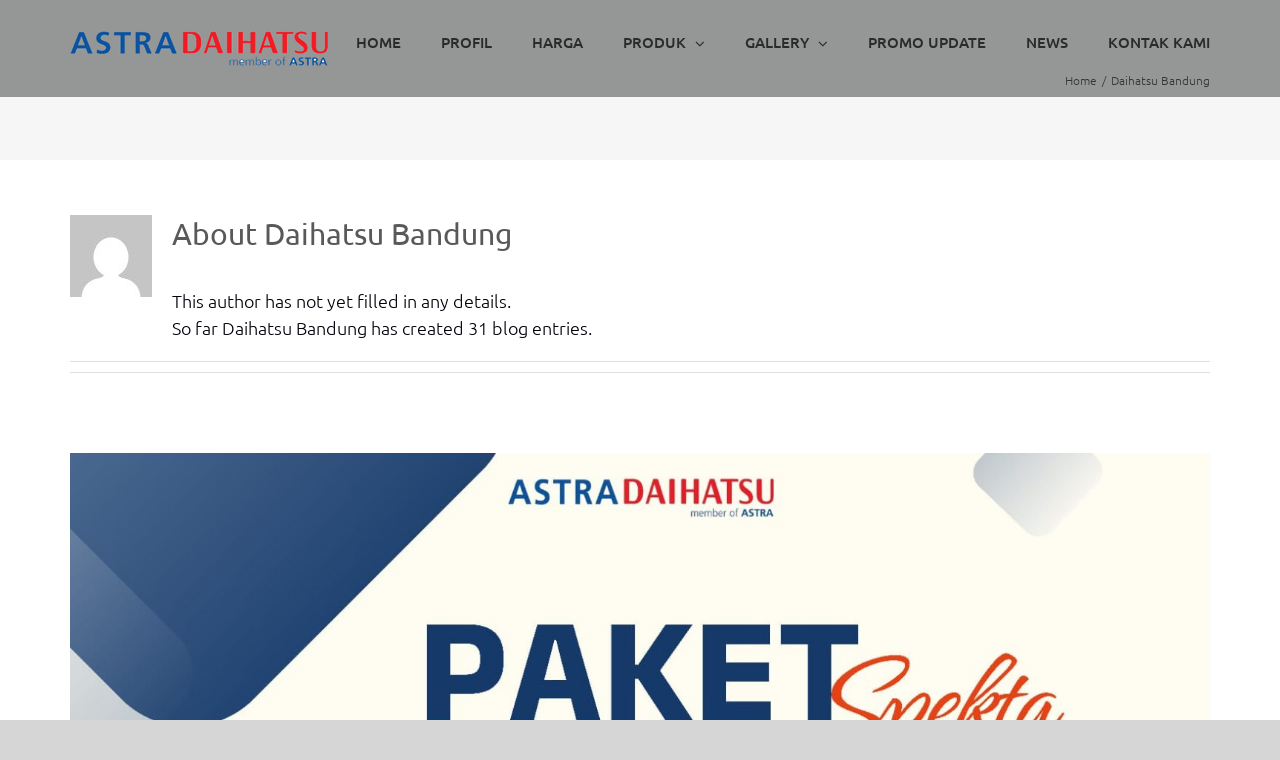

--- FILE ---
content_type: text/html; charset=UTF-8
request_url: https://daihatsubandung.co.id/author/daihatsubandung/
body_size: 11315
content:
<!DOCTYPE html>
<html class="avada-html-layout-wide avada-html-header-position-top avada-html-is-archive avada-header-color-not-opaque" lang="en-US" prefix="og: http://ogp.me/ns# fb: http://ogp.me/ns/fb#">
<head><script data-no-optimize="1">var litespeed_docref=sessionStorage.getItem("litespeed_docref");litespeed_docref&&(Object.defineProperty(document,"referrer",{get:function(){return litespeed_docref}}),sessionStorage.removeItem("litespeed_docref"));</script>
	<meta http-equiv="X-UA-Compatible" content="IE=edge" />
	<meta http-equiv="Content-Type" content="text/html; charset=utf-8"/>
	<meta name="viewport" content="width=device-width, initial-scale=1" />
	<title>Daihatsu Bandung, Author at Daihatsu Bandung</title>
<meta name='robots' content='max-image-preview:large' />
	<style>img:is([sizes="auto" i], [sizes^="auto," i]) { contain-intrinsic-size: 3000px 1500px }</style>
	
<!-- This site is optimized with the Yoast SEO Premium plugin v13.2 - https://yoast.com/wordpress/plugins/seo/ -->
<meta name="robots" content="max-snippet:-1, max-image-preview:large, max-video-preview:-1"/>
<link rel="canonical" href="https://daihatsubandung.co.id/author/daihatsubandung/" />
<link rel="next" href="https://daihatsubandung.co.id/author/daihatsubandung/page/2/" />
<meta property="og:locale" content="en_US" />
<meta property="og:type" content="object" />
<meta property="og:title" content="Daihatsu Bandung, Author at Daihatsu Bandung" />
<meta property="og:url" content="https://daihatsubandung.co.id/author/daihatsubandung/" />
<meta property="og:site_name" content="Daihatsu Bandung" />
<meta name="twitter:card" content="summary" />
<meta name="twitter:title" content="Daihatsu Bandung, Author at Daihatsu Bandung" />
<script type='application/ld+json' class='yoast-schema-graph yoast-schema-graph--main'>{"@context":"https://schema.org","@graph":[{"@type":"WebSite","@id":"https://daihatsubandung.co.id/#website","url":"https://daihatsubandung.co.id/","name":"Daihatsu Bandung","inLanguage":"en-US","description":"Gebyar Promo Awal Tahun","potentialAction":{"@type":"SearchAction","target":"https://daihatsubandung.co.id/?s={search_term_string}","query-input":"required name=search_term_string"}},{"@type":"ProfilePage","@id":"https://daihatsubandung.co.id/author/daihatsubandung/#webpage","url":"https://daihatsubandung.co.id/author/daihatsubandung/","name":"Daihatsu Bandung, Author at Daihatsu Bandung","isPartOf":{"@id":"https://daihatsubandung.co.id/#website"},"inLanguage":"en-US"},{"@type":["Person"],"@id":"https://daihatsubandung.co.id/#/schema/person/9dfb3796a897621c6a0d21cba7976c7f","name":"Daihatsu Bandung","image":{"@type":"ImageObject","@id":"https://daihatsubandung.co.id/#authorlogo","inLanguage":"en-US","url":"https://secure.gravatar.com/avatar/dba944b0ca201f8f77f873fdf35a7a42801924e9555b62fb70b9feac24e97a2b?s=96&d=mm&r=g","caption":"Daihatsu Bandung"},"sameAs":[],"mainEntityOfPage":{"@id":"https://daihatsubandung.co.id/author/daihatsubandung/#webpage"}}]}</script>
<!-- / Yoast SEO Premium plugin. -->

<link rel="alternate" type="application/rss+xml" title="Daihatsu Bandung &raquo; Feed" href="https://daihatsubandung.co.id/feed/" />
<link rel="alternate" type="application/rss+xml" title="Daihatsu Bandung &raquo; Comments Feed" href="https://daihatsubandung.co.id/comments/feed/" />
					<link rel="shortcut icon" href="https://daihatsubandung.co.id/wp-content/uploads/2020/02/daihatsu-logo-wallpaper.jpg" type="image/x-icon" />
		
		
		
				<link rel="alternate" type="application/rss+xml" title="Daihatsu Bandung &raquo; Posts by Daihatsu Bandung Feed" href="https://daihatsubandung.co.id/author/daihatsubandung/feed/" />
<script type="text/javascript">
/* <![CDATA[ */
window._wpemojiSettings = {"baseUrl":"https:\/\/s.w.org\/images\/core\/emoji\/16.0.1\/72x72\/","ext":".png","svgUrl":"https:\/\/s.w.org\/images\/core\/emoji\/16.0.1\/svg\/","svgExt":".svg","source":{"concatemoji":"https:\/\/daihatsubandung.co.id\/wp-includes\/js\/wp-emoji-release.min.js?ver=6.8.3"}};
/*! This file is auto-generated */
!function(s,n){var o,i,e;function c(e){try{var t={supportTests:e,timestamp:(new Date).valueOf()};sessionStorage.setItem(o,JSON.stringify(t))}catch(e){}}function p(e,t,n){e.clearRect(0,0,e.canvas.width,e.canvas.height),e.fillText(t,0,0);var t=new Uint32Array(e.getImageData(0,0,e.canvas.width,e.canvas.height).data),a=(e.clearRect(0,0,e.canvas.width,e.canvas.height),e.fillText(n,0,0),new Uint32Array(e.getImageData(0,0,e.canvas.width,e.canvas.height).data));return t.every(function(e,t){return e===a[t]})}function u(e,t){e.clearRect(0,0,e.canvas.width,e.canvas.height),e.fillText(t,0,0);for(var n=e.getImageData(16,16,1,1),a=0;a<n.data.length;a++)if(0!==n.data[a])return!1;return!0}function f(e,t,n,a){switch(t){case"flag":return n(e,"\ud83c\udff3\ufe0f\u200d\u26a7\ufe0f","\ud83c\udff3\ufe0f\u200b\u26a7\ufe0f")?!1:!n(e,"\ud83c\udde8\ud83c\uddf6","\ud83c\udde8\u200b\ud83c\uddf6")&&!n(e,"\ud83c\udff4\udb40\udc67\udb40\udc62\udb40\udc65\udb40\udc6e\udb40\udc67\udb40\udc7f","\ud83c\udff4\u200b\udb40\udc67\u200b\udb40\udc62\u200b\udb40\udc65\u200b\udb40\udc6e\u200b\udb40\udc67\u200b\udb40\udc7f");case"emoji":return!a(e,"\ud83e\udedf")}return!1}function g(e,t,n,a){var r="undefined"!=typeof WorkerGlobalScope&&self instanceof WorkerGlobalScope?new OffscreenCanvas(300,150):s.createElement("canvas"),o=r.getContext("2d",{willReadFrequently:!0}),i=(o.textBaseline="top",o.font="600 32px Arial",{});return e.forEach(function(e){i[e]=t(o,e,n,a)}),i}function t(e){var t=s.createElement("script");t.src=e,t.defer=!0,s.head.appendChild(t)}"undefined"!=typeof Promise&&(o="wpEmojiSettingsSupports",i=["flag","emoji"],n.supports={everything:!0,everythingExceptFlag:!0},e=new Promise(function(e){s.addEventListener("DOMContentLoaded",e,{once:!0})}),new Promise(function(t){var n=function(){try{var e=JSON.parse(sessionStorage.getItem(o));if("object"==typeof e&&"number"==typeof e.timestamp&&(new Date).valueOf()<e.timestamp+604800&&"object"==typeof e.supportTests)return e.supportTests}catch(e){}return null}();if(!n){if("undefined"!=typeof Worker&&"undefined"!=typeof OffscreenCanvas&&"undefined"!=typeof URL&&URL.createObjectURL&&"undefined"!=typeof Blob)try{var e="postMessage("+g.toString()+"("+[JSON.stringify(i),f.toString(),p.toString(),u.toString()].join(",")+"));",a=new Blob([e],{type:"text/javascript"}),r=new Worker(URL.createObjectURL(a),{name:"wpTestEmojiSupports"});return void(r.onmessage=function(e){c(n=e.data),r.terminate(),t(n)})}catch(e){}c(n=g(i,f,p,u))}t(n)}).then(function(e){for(var t in e)n.supports[t]=e[t],n.supports.everything=n.supports.everything&&n.supports[t],"flag"!==t&&(n.supports.everythingExceptFlag=n.supports.everythingExceptFlag&&n.supports[t]);n.supports.everythingExceptFlag=n.supports.everythingExceptFlag&&!n.supports.flag,n.DOMReady=!1,n.readyCallback=function(){n.DOMReady=!0}}).then(function(){return e}).then(function(){var e;n.supports.everything||(n.readyCallback(),(e=n.source||{}).concatemoji?t(e.concatemoji):e.wpemoji&&e.twemoji&&(t(e.twemoji),t(e.wpemoji)))}))}((window,document),window._wpemojiSettings);
/* ]]> */
</script>

<style id='wp-emoji-styles-inline-css' type='text/css'>

	img.wp-smiley, img.emoji {
		display: inline !important;
		border: none !important;
		box-shadow: none !important;
		height: 1em !important;
		width: 1em !important;
		margin: 0 0.07em !important;
		vertical-align: -0.1em !important;
		background: none !important;
		padding: 0 !important;
	}
</style>
<link rel='stylesheet' id='fusion-dynamic-css-css' href='https://daihatsubandung.co.id/wp-content/uploads/fusion-styles/c1f9e838a211b9cb6d807e8fe8eae2c1.min.css?ver=3.11.3' type='text/css' media='all' />
<script type="text/javascript" src="https://daihatsubandung.co.id/wp-includes/js/jquery/jquery.min.js?ver=3.7.1" id="jquery-core-js"></script>
<script type="text/javascript" src="https://daihatsubandung.co.id/wp-includes/js/jquery/jquery-migrate.min.js?ver=3.4.1" id="jquery-migrate-js"></script>
<link rel="https://api.w.org/" href="https://daihatsubandung.co.id/wp-json/" /><link rel="alternate" title="JSON" type="application/json" href="https://daihatsubandung.co.id/wp-json/wp/v2/users/5" /><link rel="EditURI" type="application/rsd+xml" title="RSD" href="https://daihatsubandung.co.id/xmlrpc.php?rsd" />
<meta name="generator" content="WordPress 6.8.3" />
<!-- Global site tag (gtag.js) - Google Ads: 760694924 -->
<script async src="https://www.googletagmanager.com/gtag/js?id=AW-760694924"></script>
<script>
  window.dataLayer = window.dataLayer || [];
  function gtag(){dataLayer.push(arguments);}
  gtag('js', new Date());

  gtag('config', 'AW-760694924');
</script>


<!-- Event snippet for Lead Button : WA & Call conversion page
In your html page, add the snippet and call gtag_report_conversion when someone clicks on the chosen link or button. -->
<script>
function gtag_report_conversion(url) {
  var callback = function () {
    if (typeof(url) != 'undefined') {
      window.location = url;
    }
  };
  gtag('event', 'conversion', {
      'send_to': 'AW-760694924/twBjCMfVvMQCEIyR3eoC',
      'event_callback': callback
  });
  return false;
}
</script>
<!-- Google Tag Manager -->
<script>(function(w,d,s,l,i){w[l]=w[l]||[];w[l].push({'gtm.start':
new Date().getTime(),event:'gtm.js'});var f=d.getElementsByTagName(s)[0],
j=d.createElement(s),dl=l!='dataLayer'?'&l='+l:'';j.async=true;j.src=
'https://www.googletagmanager.com/gtm.js?id='+i+dl;f.parentNode.insertBefore(j,f);
})(window,document,'script','dataLayer','GTM-MKZJFKB');</script>
<!-- End Google Tag Manager --><style type="text/css" id="css-fb-visibility">@media screen and (max-width: 640px){.fusion-no-small-visibility{display:none !important;}body:not(.fusion-builder-ui-wireframe) .sm-text-align-center{text-align:center !important;}body:not(.fusion-builder-ui-wireframe) .sm-text-align-left{text-align:left !important;}body:not(.fusion-builder-ui-wireframe) .sm-text-align-right{text-align:right !important;}body:not(.fusion-builder-ui-wireframe) .sm-flex-align-center{justify-content:center !important;}body:not(.fusion-builder-ui-wireframe) .sm-flex-align-flex-start{justify-content:flex-start !important;}body:not(.fusion-builder-ui-wireframe) .sm-flex-align-flex-end{justify-content:flex-end !important;}body:not(.fusion-builder-ui-wireframe) .sm-mx-auto{margin-left:auto !important;margin-right:auto !important;}body:not(.fusion-builder-ui-wireframe) .sm-ml-auto{margin-left:auto !important;}body:not(.fusion-builder-ui-wireframe) .sm-mr-auto{margin-right:auto !important;}body:not(.fusion-builder-ui-wireframe) .fusion-absolute-position-small{position:absolute;top:auto;width:100%;}}@media screen and (min-width: 641px) and (max-width: 1024px){.fusion-no-medium-visibility{display:none !important;}body:not(.fusion-builder-ui-wireframe) .md-text-align-center{text-align:center !important;}body:not(.fusion-builder-ui-wireframe) .md-text-align-left{text-align:left !important;}body:not(.fusion-builder-ui-wireframe) .md-text-align-right{text-align:right !important;}body:not(.fusion-builder-ui-wireframe) .md-flex-align-center{justify-content:center !important;}body:not(.fusion-builder-ui-wireframe) .md-flex-align-flex-start{justify-content:flex-start !important;}body:not(.fusion-builder-ui-wireframe) .md-flex-align-flex-end{justify-content:flex-end !important;}body:not(.fusion-builder-ui-wireframe) .md-mx-auto{margin-left:auto !important;margin-right:auto !important;}body:not(.fusion-builder-ui-wireframe) .md-ml-auto{margin-left:auto !important;}body:not(.fusion-builder-ui-wireframe) .md-mr-auto{margin-right:auto !important;}body:not(.fusion-builder-ui-wireframe) .fusion-absolute-position-medium{position:absolute;top:auto;width:100%;}}@media screen and (min-width: 1025px){.fusion-no-large-visibility{display:none !important;}body:not(.fusion-builder-ui-wireframe) .lg-text-align-center{text-align:center !important;}body:not(.fusion-builder-ui-wireframe) .lg-text-align-left{text-align:left !important;}body:not(.fusion-builder-ui-wireframe) .lg-text-align-right{text-align:right !important;}body:not(.fusion-builder-ui-wireframe) .lg-flex-align-center{justify-content:center !important;}body:not(.fusion-builder-ui-wireframe) .lg-flex-align-flex-start{justify-content:flex-start !important;}body:not(.fusion-builder-ui-wireframe) .lg-flex-align-flex-end{justify-content:flex-end !important;}body:not(.fusion-builder-ui-wireframe) .lg-mx-auto{margin-left:auto !important;margin-right:auto !important;}body:not(.fusion-builder-ui-wireframe) .lg-ml-auto{margin-left:auto !important;}body:not(.fusion-builder-ui-wireframe) .lg-mr-auto{margin-right:auto !important;}body:not(.fusion-builder-ui-wireframe) .fusion-absolute-position-large{position:absolute;top:auto;width:100%;}}</style><link rel="icon" href="https://daihatsubandung.co.id/wp-content/uploads/2020/02/cropped-daihatsu-logo-wallpaper-1-32x32.jpg" sizes="32x32" />
<link rel="icon" href="https://daihatsubandung.co.id/wp-content/uploads/2020/02/cropped-daihatsu-logo-wallpaper-1-192x192.jpg" sizes="192x192" />
<link rel="apple-touch-icon" href="https://daihatsubandung.co.id/wp-content/uploads/2020/02/cropped-daihatsu-logo-wallpaper-1-180x180.jpg" />
<meta name="msapplication-TileImage" content="https://daihatsubandung.co.id/wp-content/uploads/2020/02/cropped-daihatsu-logo-wallpaper-1-270x270.jpg" />
		<script type="text/javascript">
			var doc = document.documentElement;
			doc.setAttribute( 'data-useragent', navigator.userAgent );
		</script>
		
	<meta name="format-detection" content="telephone=no"></head>

<body data-rsssl=1 class="archive author author-daihatsubandung author-5 wp-custom-logo wp-theme-Avada fusion-image-hovers fusion-pagination-sizing fusion-button_type-flat fusion-button_span-no fusion-button_gradient-linear avada-image-rollover-circle-yes avada-image-rollover-no fusion-body ltr fusion-sticky-header no-tablet-sticky-header no-mobile-sticky-header no-mobile-slidingbar no-desktop-totop no-mobile-totop avada-has-rev-slider-styles fusion-disable-outline fusion-sub-menu-fade mobile-logo-pos-left layout-wide-mode avada-has-boxed-modal-shadow-medium layout-scroll-offset-full avada-has-zero-margin-offset-top fusion-top-header menu-text-align-center mobile-menu-design-modern fusion-show-pagination-text fusion-header-layout-v1 avada-responsive avada-footer-fx-none avada-menu-highlight-style-bottombar fusion-search-form-classic fusion-main-menu-search-overlay fusion-avatar-square avada-sticky-shrinkage avada-dropdown-styles avada-blog-layout- avada-blog-archive-layout- avada-header-shadow-no avada-menu-icon-position-left avada-has-mainmenu-dropdown-divider avada-has-breadcrumb-mobile-hidden avada-has-titlebar-bar_and_content avada-has-pagination-padding avada-flyout-menu-direction-fade avada-ec-views-v1" data-awb-post-id="34258">
	<!-- Google Tag Manager (noscript) -->
<noscript><iframe src="https://www.googletagmanager.com/ns.html?id=GTM-MKZJFKB"
height="0" width="0" style="display:none;visibility:hidden"></iframe></noscript>
<!-- End Google Tag Manager (noscript) -->	<a class="skip-link screen-reader-text" href="#content">Skip to content</a>

	<div id="boxed-wrapper">
		
		<div id="wrapper" class="fusion-wrapper">
			<div id="home" style="position:relative;top:-1px;"></div>
							
										
							<div id="sliders-container" class="fusion-slider-visibility">
					</div>
				
					
			<header class="fusion-header-wrapper">
				<div class="fusion-header-v1 fusion-logo-alignment fusion-logo-left fusion-sticky-menu-1 fusion-sticky-logo- fusion-mobile-logo-1  fusion-mobile-menu-design-modern">
					<div class="fusion-header-sticky-height"></div>
<div class="fusion-header">
	<div class="fusion-row">
					<div class="fusion-logo" data-margin-top="31px" data-margin-bottom="31px" data-margin-left="0px" data-margin-right="0px">
			<a class="fusion-logo-link"  href="https://daihatsubandung.co.id/" >

						<!-- standard logo -->
			<img src="https://daihatsubandung.co.id/wp-content/uploads/2020/01/logo-dh-indramayu-new1.png" srcset="https://daihatsubandung.co.id/wp-content/uploads/2020/01/logo-dh-indramayu-new1.png 1x" width="258" height="35" alt="Daihatsu Bandung Logo" data-retina_logo_url="" class="fusion-standard-logo" />

											<!-- mobile logo -->
				<img src="https://daihatsubandung.co.id/wp-content/uploads/2020/02/logo-dh-indramayu-mobile.png" srcset="https://daihatsubandung.co.id/wp-content/uploads/2020/02/logo-dh-indramayu-mobile.png 1x" width="192" height="26" alt="Daihatsu Bandung Logo" data-retina_logo_url="" class="fusion-mobile-logo" />
			
					</a>
		</div>		<nav class="fusion-main-menu" aria-label="Main Menu"><div class="fusion-overlay-search">		<form role="search" class="searchform fusion-search-form  fusion-search-form-classic" method="get" action="https://daihatsubandung.co.id/">
			<div class="fusion-search-form-content">

				
				<div class="fusion-search-field search-field">
					<label><span class="screen-reader-text">Search for:</span>
													<input type="search" value="" name="s" class="s" placeholder="Search..." required aria-required="true" aria-label="Search..."/>
											</label>
				</div>
				<div class="fusion-search-button search-button">
					<input type="submit" class="fusion-search-submit searchsubmit" aria-label="Search" value="&#xf002;" />
									</div>

				
			</div>


			
		</form>
		<div class="fusion-search-spacer"></div><a href="#" role="button" aria-label="Close Search" class="fusion-close-search"></a></div><ul id="menu-utama" class="fusion-menu"><li  id="menu-item-33512"  class="menu-item menu-item-type-post_type menu-item-object-page menu-item-home menu-item-33512"  data-item-id="33512"><a  href="https://daihatsubandung.co.id/" class="fusion-bottombar-highlight"><span class="menu-text">HOME</span></a></li><li  id="menu-item-34037"  class="menu-item menu-item-type-post_type menu-item-object-page menu-item-34037"  data-item-id="34037"><a  href="https://daihatsubandung.co.id/profil/" class="fusion-bottombar-highlight"><span class="menu-text">PROFIL</span></a></li><li  id="menu-item-34182"  class="menu-item menu-item-type-post_type menu-item-object-page menu-item-34182"  data-item-id="34182"><a  href="https://daihatsubandung.co.id/harga/" class="fusion-bottombar-highlight"><span class="menu-text">HARGA</span></a></li><li  id="menu-item-33515"  class="menu-item menu-item-type-custom menu-item-object-custom menu-item-has-children menu-item-33515 fusion-dropdown-menu"  data-item-id="33515"><a  href="#" class="fusion-bottombar-highlight"><span class="menu-text">PRODUK</span> <span class="fusion-caret"><i class="fusion-dropdown-indicator" aria-hidden="true"></i></span></a><ul class="sub-menu"><li  id="menu-item-33971"  class="menu-item menu-item-type-post_type menu-item-object-page menu-item-33971 fusion-dropdown-submenu" ><a  href="https://daihatsubandung.co.id/grand-new-xenia/" class="fusion-bottombar-highlight"><span>Grand New Xenia</span></a></li><li  id="menu-item-33969"  class="menu-item menu-item-type-post_type menu-item-object-page menu-item-33969 fusion-dropdown-submenu" ><a  href="https://daihatsubandung.co.id/daihatsu-ayla/" class="fusion-bottombar-highlight"><span>New Daihatsu Ayla</span></a></li><li  id="menu-item-33966"  class="menu-item menu-item-type-post_type menu-item-object-page menu-item-33966 fusion-dropdown-submenu" ><a  href="https://daihatsubandung.co.id/new-astra-daihatsu-sigra/" class="fusion-bottombar-highlight"><span>New Daihatsu Sigra</span></a></li><li  id="menu-item-33970"  class="menu-item menu-item-type-post_type menu-item-object-page menu-item-33970 fusion-dropdown-submenu" ><a  href="https://daihatsubandung.co.id/all-new-terios/" class="fusion-bottombar-highlight"><span>All New Terios</span></a></li><li  id="menu-item-33968"  class="menu-item menu-item-type-post_type menu-item-object-page menu-item-33968 fusion-dropdown-submenu" ><a  href="https://daihatsubandung.co.id/new-all-sirion/" class="fusion-bottombar-highlight"><span>New All Sirion</span></a></li><li  id="menu-item-33965"  class="menu-item menu-item-type-post_type menu-item-object-page menu-item-33965 fusion-dropdown-submenu" ><a  href="https://daihatsubandung.co.id/daihatsu-luxio/" class="fusion-bottombar-highlight"><span>Daihatsu Luxio</span></a></li><li  id="menu-item-33964"  class="menu-item menu-item-type-post_type menu-item-object-page menu-item-33964 fusion-dropdown-submenu" ><a  href="https://daihatsubandung.co.id/daihatsu-grand-max-pick-up/" class="fusion-bottombar-highlight"><span>Grand Max PU</span></a></li><li  id="menu-item-33963"  class="menu-item menu-item-type-post_type menu-item-object-page menu-item-33963 fusion-dropdown-submenu" ><a  href="https://daihatsubandung.co.id/grand-max-mb/" class="fusion-bottombar-highlight"><span>Grand Max MB</span></a></li><li  id="menu-item-33967"  class="menu-item menu-item-type-post_type menu-item-object-page menu-item-33967 fusion-dropdown-submenu" ><a  href="https://daihatsubandung.co.id/new-hi-max/" class="fusion-bottombar-highlight"><span>ROCKY</span></a></li></ul></li><li  id="menu-item-33516"  class="menu-item menu-item-type-custom menu-item-object-custom menu-item-has-children menu-item-33516 fusion-dropdown-menu"  data-item-id="33516"><a  href="#" class="fusion-bottombar-highlight"><span class="menu-text">GALLERY</span> <span class="fusion-caret"><i class="fusion-dropdown-indicator" aria-hidden="true"></i></span></a><ul class="sub-menu"><li  id="menu-item-34036"  class="menu-item menu-item-type-post_type menu-item-object-page menu-item-34036 fusion-dropdown-submenu" ><a  href="https://daihatsubandung.co.id/foto/" class="fusion-bottombar-highlight"><span>Foto</span></a></li><li  id="menu-item-34035"  class="menu-item menu-item-type-post_type menu-item-object-page menu-item-34035 fusion-dropdown-submenu" ><a  href="https://daihatsubandung.co.id/video/" class="fusion-bottombar-highlight"><span>Video</span></a></li><li  id="menu-item-34168"  class="menu-item menu-item-type-post_type menu-item-object-page menu-item-34168 fusion-dropdown-submenu" ><a  href="https://daihatsubandung.co.id/download-brosur/" class="fusion-bottombar-highlight"><span>Brosur</span></a></li></ul></li><li  id="menu-item-34811"  class="menu-item menu-item-type-post_type menu-item-object-page menu-item-34811"  data-item-id="34811"><a  href="https://daihatsubandung.co.id/paket-kredit/" class="fusion-bottombar-highlight"><span class="menu-text">PROMO UPDATE</span></a></li><li  id="menu-item-35101"  class="menu-item menu-item-type-taxonomy menu-item-object-category menu-item-35101"  data-item-id="35101"><a  href="https://daihatsubandung.co.id/category/news/" class="fusion-bottombar-highlight"><span class="menu-text">NEWS</span></a></li><li  id="menu-item-34033"  class="menu-item menu-item-type-post_type menu-item-object-page menu-item-34033"  data-item-id="34033"><a  href="https://daihatsubandung.co.id/kontak-kami/" class="fusion-bottombar-highlight"><span class="menu-text">KONTAK KAMI</span></a></li></ul></nav><nav class="fusion-main-menu fusion-sticky-menu" aria-label="Main Menu Sticky"><div class="fusion-overlay-search">		<form role="search" class="searchform fusion-search-form  fusion-search-form-classic" method="get" action="https://daihatsubandung.co.id/">
			<div class="fusion-search-form-content">

				
				<div class="fusion-search-field search-field">
					<label><span class="screen-reader-text">Search for:</span>
													<input type="search" value="" name="s" class="s" placeholder="Search..." required aria-required="true" aria-label="Search..."/>
											</label>
				</div>
				<div class="fusion-search-button search-button">
					<input type="submit" class="fusion-search-submit searchsubmit" aria-label="Search" value="&#xf002;" />
									</div>

				
			</div>


			
		</form>
		<div class="fusion-search-spacer"></div><a href="#" role="button" aria-label="Close Search" class="fusion-close-search"></a></div><ul id="menu-utama-1" class="fusion-menu"><li   class="menu-item menu-item-type-post_type menu-item-object-page menu-item-home menu-item-33512"  data-item-id="33512"><a  href="https://daihatsubandung.co.id/" class="fusion-bottombar-highlight"><span class="menu-text">HOME</span></a></li><li   class="menu-item menu-item-type-post_type menu-item-object-page menu-item-34037"  data-item-id="34037"><a  href="https://daihatsubandung.co.id/profil/" class="fusion-bottombar-highlight"><span class="menu-text">PROFIL</span></a></li><li   class="menu-item menu-item-type-post_type menu-item-object-page menu-item-34182"  data-item-id="34182"><a  href="https://daihatsubandung.co.id/harga/" class="fusion-bottombar-highlight"><span class="menu-text">HARGA</span></a></li><li   class="menu-item menu-item-type-custom menu-item-object-custom menu-item-has-children menu-item-33515 fusion-dropdown-menu"  data-item-id="33515"><a  href="#" class="fusion-bottombar-highlight"><span class="menu-text">PRODUK</span> <span class="fusion-caret"><i class="fusion-dropdown-indicator" aria-hidden="true"></i></span></a><ul class="sub-menu"><li   class="menu-item menu-item-type-post_type menu-item-object-page menu-item-33971 fusion-dropdown-submenu" ><a  href="https://daihatsubandung.co.id/grand-new-xenia/" class="fusion-bottombar-highlight"><span>Grand New Xenia</span></a></li><li   class="menu-item menu-item-type-post_type menu-item-object-page menu-item-33969 fusion-dropdown-submenu" ><a  href="https://daihatsubandung.co.id/daihatsu-ayla/" class="fusion-bottombar-highlight"><span>New Daihatsu Ayla</span></a></li><li   class="menu-item menu-item-type-post_type menu-item-object-page menu-item-33966 fusion-dropdown-submenu" ><a  href="https://daihatsubandung.co.id/new-astra-daihatsu-sigra/" class="fusion-bottombar-highlight"><span>New Daihatsu Sigra</span></a></li><li   class="menu-item menu-item-type-post_type menu-item-object-page menu-item-33970 fusion-dropdown-submenu" ><a  href="https://daihatsubandung.co.id/all-new-terios/" class="fusion-bottombar-highlight"><span>All New Terios</span></a></li><li   class="menu-item menu-item-type-post_type menu-item-object-page menu-item-33968 fusion-dropdown-submenu" ><a  href="https://daihatsubandung.co.id/new-all-sirion/" class="fusion-bottombar-highlight"><span>New All Sirion</span></a></li><li   class="menu-item menu-item-type-post_type menu-item-object-page menu-item-33965 fusion-dropdown-submenu" ><a  href="https://daihatsubandung.co.id/daihatsu-luxio/" class="fusion-bottombar-highlight"><span>Daihatsu Luxio</span></a></li><li   class="menu-item menu-item-type-post_type menu-item-object-page menu-item-33964 fusion-dropdown-submenu" ><a  href="https://daihatsubandung.co.id/daihatsu-grand-max-pick-up/" class="fusion-bottombar-highlight"><span>Grand Max PU</span></a></li><li   class="menu-item menu-item-type-post_type menu-item-object-page menu-item-33963 fusion-dropdown-submenu" ><a  href="https://daihatsubandung.co.id/grand-max-mb/" class="fusion-bottombar-highlight"><span>Grand Max MB</span></a></li><li   class="menu-item menu-item-type-post_type menu-item-object-page menu-item-33967 fusion-dropdown-submenu" ><a  href="https://daihatsubandung.co.id/new-hi-max/" class="fusion-bottombar-highlight"><span>ROCKY</span></a></li></ul></li><li   class="menu-item menu-item-type-custom menu-item-object-custom menu-item-has-children menu-item-33516 fusion-dropdown-menu"  data-item-id="33516"><a  href="#" class="fusion-bottombar-highlight"><span class="menu-text">GALLERY</span> <span class="fusion-caret"><i class="fusion-dropdown-indicator" aria-hidden="true"></i></span></a><ul class="sub-menu"><li   class="menu-item menu-item-type-post_type menu-item-object-page menu-item-34036 fusion-dropdown-submenu" ><a  href="https://daihatsubandung.co.id/foto/" class="fusion-bottombar-highlight"><span>Foto</span></a></li><li   class="menu-item menu-item-type-post_type menu-item-object-page menu-item-34035 fusion-dropdown-submenu" ><a  href="https://daihatsubandung.co.id/video/" class="fusion-bottombar-highlight"><span>Video</span></a></li><li   class="menu-item menu-item-type-post_type menu-item-object-page menu-item-34168 fusion-dropdown-submenu" ><a  href="https://daihatsubandung.co.id/download-brosur/" class="fusion-bottombar-highlight"><span>Brosur</span></a></li></ul></li><li   class="menu-item menu-item-type-post_type menu-item-object-page menu-item-34811"  data-item-id="34811"><a  href="https://daihatsubandung.co.id/paket-kredit/" class="fusion-bottombar-highlight"><span class="menu-text">PROMO UPDATE</span></a></li><li   class="menu-item menu-item-type-taxonomy menu-item-object-category menu-item-35101"  data-item-id="35101"><a  href="https://daihatsubandung.co.id/category/news/" class="fusion-bottombar-highlight"><span class="menu-text">NEWS</span></a></li><li   class="menu-item menu-item-type-post_type menu-item-object-page menu-item-34033"  data-item-id="34033"><a  href="https://daihatsubandung.co.id/kontak-kami/" class="fusion-bottombar-highlight"><span class="menu-text">KONTAK KAMI</span></a></li></ul></nav><div class="fusion-mobile-navigation"><ul id="menu-utama-2" class="fusion-mobile-menu"><li   class="menu-item menu-item-type-post_type menu-item-object-page menu-item-home menu-item-33512"  data-item-id="33512"><a  href="https://daihatsubandung.co.id/" class="fusion-bottombar-highlight"><span class="menu-text">HOME</span></a></li><li   class="menu-item menu-item-type-post_type menu-item-object-page menu-item-34037"  data-item-id="34037"><a  href="https://daihatsubandung.co.id/profil/" class="fusion-bottombar-highlight"><span class="menu-text">PROFIL</span></a></li><li   class="menu-item menu-item-type-post_type menu-item-object-page menu-item-34182"  data-item-id="34182"><a  href="https://daihatsubandung.co.id/harga/" class="fusion-bottombar-highlight"><span class="menu-text">HARGA</span></a></li><li   class="menu-item menu-item-type-custom menu-item-object-custom menu-item-has-children menu-item-33515 fusion-dropdown-menu"  data-item-id="33515"><a  href="#" class="fusion-bottombar-highlight"><span class="menu-text">PRODUK</span> <span class="fusion-caret"><i class="fusion-dropdown-indicator" aria-hidden="true"></i></span></a><ul class="sub-menu"><li   class="menu-item menu-item-type-post_type menu-item-object-page menu-item-33971 fusion-dropdown-submenu" ><a  href="https://daihatsubandung.co.id/grand-new-xenia/" class="fusion-bottombar-highlight"><span>Grand New Xenia</span></a></li><li   class="menu-item menu-item-type-post_type menu-item-object-page menu-item-33969 fusion-dropdown-submenu" ><a  href="https://daihatsubandung.co.id/daihatsu-ayla/" class="fusion-bottombar-highlight"><span>New Daihatsu Ayla</span></a></li><li   class="menu-item menu-item-type-post_type menu-item-object-page menu-item-33966 fusion-dropdown-submenu" ><a  href="https://daihatsubandung.co.id/new-astra-daihatsu-sigra/" class="fusion-bottombar-highlight"><span>New Daihatsu Sigra</span></a></li><li   class="menu-item menu-item-type-post_type menu-item-object-page menu-item-33970 fusion-dropdown-submenu" ><a  href="https://daihatsubandung.co.id/all-new-terios/" class="fusion-bottombar-highlight"><span>All New Terios</span></a></li><li   class="menu-item menu-item-type-post_type menu-item-object-page menu-item-33968 fusion-dropdown-submenu" ><a  href="https://daihatsubandung.co.id/new-all-sirion/" class="fusion-bottombar-highlight"><span>New All Sirion</span></a></li><li   class="menu-item menu-item-type-post_type menu-item-object-page menu-item-33965 fusion-dropdown-submenu" ><a  href="https://daihatsubandung.co.id/daihatsu-luxio/" class="fusion-bottombar-highlight"><span>Daihatsu Luxio</span></a></li><li   class="menu-item menu-item-type-post_type menu-item-object-page menu-item-33964 fusion-dropdown-submenu" ><a  href="https://daihatsubandung.co.id/daihatsu-grand-max-pick-up/" class="fusion-bottombar-highlight"><span>Grand Max PU</span></a></li><li   class="menu-item menu-item-type-post_type menu-item-object-page menu-item-33963 fusion-dropdown-submenu" ><a  href="https://daihatsubandung.co.id/grand-max-mb/" class="fusion-bottombar-highlight"><span>Grand Max MB</span></a></li><li   class="menu-item menu-item-type-post_type menu-item-object-page menu-item-33967 fusion-dropdown-submenu" ><a  href="https://daihatsubandung.co.id/new-hi-max/" class="fusion-bottombar-highlight"><span>ROCKY</span></a></li></ul></li><li   class="menu-item menu-item-type-custom menu-item-object-custom menu-item-has-children menu-item-33516 fusion-dropdown-menu"  data-item-id="33516"><a  href="#" class="fusion-bottombar-highlight"><span class="menu-text">GALLERY</span> <span class="fusion-caret"><i class="fusion-dropdown-indicator" aria-hidden="true"></i></span></a><ul class="sub-menu"><li   class="menu-item menu-item-type-post_type menu-item-object-page menu-item-34036 fusion-dropdown-submenu" ><a  href="https://daihatsubandung.co.id/foto/" class="fusion-bottombar-highlight"><span>Foto</span></a></li><li   class="menu-item menu-item-type-post_type menu-item-object-page menu-item-34035 fusion-dropdown-submenu" ><a  href="https://daihatsubandung.co.id/video/" class="fusion-bottombar-highlight"><span>Video</span></a></li><li   class="menu-item menu-item-type-post_type menu-item-object-page menu-item-34168 fusion-dropdown-submenu" ><a  href="https://daihatsubandung.co.id/download-brosur/" class="fusion-bottombar-highlight"><span>Brosur</span></a></li></ul></li><li   class="menu-item menu-item-type-post_type menu-item-object-page menu-item-34811"  data-item-id="34811"><a  href="https://daihatsubandung.co.id/paket-kredit/" class="fusion-bottombar-highlight"><span class="menu-text">PROMO UPDATE</span></a></li><li   class="menu-item menu-item-type-taxonomy menu-item-object-category menu-item-35101"  data-item-id="35101"><a  href="https://daihatsubandung.co.id/category/news/" class="fusion-bottombar-highlight"><span class="menu-text">NEWS</span></a></li><li   class="menu-item menu-item-type-post_type menu-item-object-page menu-item-34033"  data-item-id="34033"><a  href="https://daihatsubandung.co.id/kontak-kami/" class="fusion-bottombar-highlight"><span class="menu-text">KONTAK KAMI</span></a></li></ul></div>	<div class="fusion-mobile-menu-icons">
							<a href="#" class="fusion-icon awb-icon-bars" aria-label="Toggle mobile menu" aria-expanded="false"></a>
		
		
		
			</div>

<nav class="fusion-mobile-nav-holder fusion-mobile-menu-text-align-left" aria-label="Main Menu Mobile"></nav>

	<nav class="fusion-mobile-nav-holder fusion-mobile-menu-text-align-left fusion-mobile-sticky-nav-holder" aria-label="Main Menu Mobile Sticky"></nav>
					</div>
</div>
				</div>
				<div class="fusion-clearfix"></div>
			</header>
			
							
			<section class="avada-page-titlebar-wrapper" aria-label="Page Title Bar">
	<div class="fusion-page-title-bar fusion-page-title-bar-none fusion-page-title-bar-left">
		<div class="fusion-page-title-row">
			<div class="fusion-page-title-wrapper">
				<div class="fusion-page-title-captions">

					
					
				</div>

															<div class="fusion-page-title-secondary">
							<nav class="fusion-breadcrumbs awb-yoast-breadcrumbs" ara-label="Breadcrumb"><ol class="awb-breadcrumb-list"><li class="fusion-breadcrumb-item awb-breadcrumb-sep" ><a href="https://daihatsubandung.co.id" class="fusion-breadcrumb-link"><span >Home</span></a></li><li class="fusion-breadcrumb-item"  aria-current="page"><span  class="breadcrumb-leaf">Daihatsu Bandung</span></li></ol></nav>						</div>
									
			</div>
		</div>
	</div>
</section>

						<main id="main" class="clearfix  full-bg">
				<div class="fusion-row" style="">
<section id="content" class=" full-width" style="width: 100%;">
	<div class="fusion-author">
	<div class="fusion-author-avatar">
		<img alt='' src='https://secure.gravatar.com/avatar/dba944b0ca201f8f77f873fdf35a7a42801924e9555b62fb70b9feac24e97a2b?s=82&#038;d=mm&#038;r=g' srcset='https://secure.gravatar.com/avatar/dba944b0ca201f8f77f873fdf35a7a42801924e9555b62fb70b9feac24e97a2b?s=164&#038;d=mm&#038;r=g 2x' class='avatar avatar-82 photo' height='82' width='82' decoding='async'/>	</div>
	<div class="fusion-author-info">
		<h3 class="fusion-author-title vcard">
			About <span class="fn">Daihatsu Bandung</span>								</h3>
		This author has not yet filled in any details.<br />So far Daihatsu Bandung has created 31 blog entries.	</div>

	<div style="clear:both;"></div>

	<div class="fusion-author-social clearfix">
		<div class="fusion-author-tagline">
					</div>

			</div>
</div>

	<div id="posts-container" class="fusion-blog-archive fusion-blog-layout--wrapper fusion-clearfix">
	<div class="fusion-posts-container fusion-blog-layout- fusion-blog-pagination " data-pages="8">
		
		
													<article id="post-34258" class="fusion-post-  post fusion-clearfix post-34258 type-post status-publish format-standard has-post-thumbnail hentry category-promo-terbaru tag-angsuran-daihatsu tag-angsuran-daihatsu-sigra tag-angsuran-mobil-sigra tag-angsuran-sigra tag-aplikasi-kredit-daihatsu-tanpa-dp tag-aplikasi-kredit-tanpa-dp tag-astra-daihatsu-bandung tag-beli-mobil-baru-tanpa-dp tag-beli-mobil-bekas-syariah tag-cara-kredit-mobil-di-bank-syariah tag-cara-kredit-mobil-syariah tag-cicil-mobil-syariah tag-cicilan-mobil-daihatsu tag-cicilan-mobil-murah-dp-ringan tag-cicilan-mobil-tanpa-dp tag-daftar-harga-daihatsu tag-daihatsu tag-daihatsu-ayla tag-daihatsu-bandung tag-daihatsu-grand-max tag-daihatsu-harga tag-daihatsu-hi-max tag-daihatsu-jawa-barat tag-daihatsu-kredit tag-daihatsu-luxio tag-daihatsu-motor tag-daihatsu-sigra tag-daihatsu-sirion tag-daihatsu-sirion-2024 tag-daihatsu-sirion-harga-dan-spesifikasi tag-daihatsu-terios tag-daihatsu-xenia tag-dealer-daihatsu tag-dealer-daihatsu-di-bandung tag-dealer-mobil-daihatsu-bandung tag-dp-daihatsu tag-dp-dan-angsuran-mobil-sigra tag-dp-mobil-daihatsu tag-harga-cicil-mobil tag-harga-cicilan-daihatsu tag-harga-daihatsu-2024 tag-harga-daihatsu-ayla tag-harga-daihatsu-granmax tag-harga-daihatsu-luxio tag-harga-daihatsu-rocky tag-harga-daihatsu-sigra tag-harga-daihatsu-terios tag-harga-daihatsu-termurah tag-harga-daihatsu-xenia tag-harga-mobil-ayla tag-harga-mobil-daihatsu tag-harga-terbaru-mobil-sirion tag-jual-mobil-syariah tag-kredit-barang-tanpa-dp tag-kredit-daihatsu tag-kredit-mobil-baru tag-kredit-mobil-baru-2024 tag-kredit-mobil-bekas-tanpa-dp-angsuran-1-juta tag-kredit-mobil-daihatsu tag-kredit-mobil-daihatsu-murah tag-kredit-mobil-sigra-dp-5-juta tag-kredit-mobil-syariah-tanpa-riba tag-kredit-tanpa-dp-tanpa-ribet tag-leasing-kredit-mobil-bekas-tanpa-dp tag-leasing-kredit-mobil-tanpa-dp tag-mobil-baru-tanpa-dp tag-mobil-bekas-syariah tag-mobil-daihatsu-bandung tag-mobil-tanpa-dp-angsuran-murah tag-paket-kredit-ringan-daihatsu tag-price-list-daihatsu-terios tag-price-list-xenia tag-promo-angsuran-ringan-100-hari tag-promo-angsuran-ringan-daihatsu tag-promo-daihatsu-bandung-update tag-promo-daihatsu-murah tag-promo-karyawan tag-promo-mobil-baru-2024 tag-promo-mobil-baru-dp-murah tag-promo-pusat-daihatsu-bandung tag-promo-ringan-daihatsu-bandung tag-promo-tenor-panjang-s-d-8-th tag-sales-daihatsu tag-showroom-daihatsu tag-showroom-mobil-syariah tag-simulasi-cicil-mobil tag-tabel-kredit-daihatsu">
				
				
				
									
		<div class="fusion-flexslider flexslider fusion-flexslider-loading fusion-post-slideshow">
		<ul class="slides">
																		<li><div  class="fusion-image-wrapper" aria-haspopup="true">
							<a href="https://daihatsubandung.co.id/paket-kredit-daihatsu-bandung/" aria-label="Paket Kredit Promo Akhir Tahun 2025">
							<img width="1562" height="863" src="https://daihatsubandung.co.id/wp-content/uploads/2025/05/Promo-Akhir-Tahun-1.jpg" class="attachment-full size-full wp-post-image" alt="" decoding="async" fetchpriority="high" srcset="https://daihatsubandung.co.id/wp-content/uploads/2025/05/Promo-Akhir-Tahun-1-200x110.jpg 200w, https://daihatsubandung.co.id/wp-content/uploads/2025/05/Promo-Akhir-Tahun-1-300x166.jpg 300w, https://daihatsubandung.co.id/wp-content/uploads/2025/05/Promo-Akhir-Tahun-1-400x221.jpg 400w, https://daihatsubandung.co.id/wp-content/uploads/2025/05/Promo-Akhir-Tahun-1-600x331.jpg 600w, https://daihatsubandung.co.id/wp-content/uploads/2025/05/Promo-Akhir-Tahun-1-768x424.jpg 768w, https://daihatsubandung.co.id/wp-content/uploads/2025/05/Promo-Akhir-Tahun-1-800x442.jpg 800w, https://daihatsubandung.co.id/wp-content/uploads/2025/05/Promo-Akhir-Tahun-1-1024x566.jpg 1024w, https://daihatsubandung.co.id/wp-content/uploads/2025/05/Promo-Akhir-Tahun-1-1200x663.jpg 1200w, https://daihatsubandung.co.id/wp-content/uploads/2025/05/Promo-Akhir-Tahun-1-1536x849.jpg 1536w, https://daihatsubandung.co.id/wp-content/uploads/2025/05/Promo-Akhir-Tahun-1.jpg 1562w" sizes="(max-width: 1562px) 100vw, 1562px" />			</a>
							</div>
</li>
																																																																														</ul>
	</div>
				
				
				
				<div class="fusion-post-content post-content">
					<h2 class="entry-title fusion-post-title"><a href="https://daihatsubandung.co.id/paket-kredit-daihatsu-bandung/">Paket Kredit Promo Akhir Tahun 2025</a></h2>
										
					<div class="fusion-post-content-container">
						<p>   PAKET HARGA DAHATSU BERLAKU UNTUK WILAYAH BANDUNG KOTA &amp; KABUPATEN, CIMAHI, SUMEDANG,</p>					</div>
				</div>

				
																			<div class="fusion-meta-info">
														
																														<div class="fusion-alignright">
									<a href="https://daihatsubandung.co.id/paket-kredit-daihatsu-bandung/" class="fusion-read-more" aria-label="More on Paket Kredit Promo Akhir Tahun 2025">
										Read More									</a>
								</div>
													</div>
									
				
							</article>

			
											<article id="post-34341" class="fusion-post-  post fusion-clearfix post-34341 type-post status-publish format-standard has-post-thumbnail hentry category-promo-terbaru tag-daihatsu-ayla tag-daihatsu-bandung tag-daihatsu-grand-max tag-daihatsu-hi-max tag-daihatsu-luxio tag-daihatsu-sigra tag-daihatsu-sirion tag-daihatsu-terios tag-daihatsu-xenia tag-dealer-daihatsu">
				
				
				
									
		<div class="fusion-flexslider flexslider fusion-flexslider-loading fusion-post-slideshow">
		<ul class="slides">
																		<li><div  class="fusion-image-wrapper" aria-haspopup="true">
							<a href="https://daihatsubandung.co.id/promo-granmax-mobil-niaga/" aria-label="Promo Khusus Uniit MBG (Makan Bergizi Gratis)">
							<img width="940" height="680" src="https://daihatsubandung.co.id/wp-content/uploads/2025/03/WhatsApp-Image-2025-08-02-at-08.58.29_3ae7aa88.jpg" class="attachment-full size-full wp-post-image" alt="" decoding="async" srcset="https://daihatsubandung.co.id/wp-content/uploads/2025/03/WhatsApp-Image-2025-08-02-at-08.58.29_3ae7aa88-200x145.jpg 200w, https://daihatsubandung.co.id/wp-content/uploads/2025/03/WhatsApp-Image-2025-08-02-at-08.58.29_3ae7aa88-300x217.jpg 300w, https://daihatsubandung.co.id/wp-content/uploads/2025/03/WhatsApp-Image-2025-08-02-at-08.58.29_3ae7aa88-400x289.jpg 400w, https://daihatsubandung.co.id/wp-content/uploads/2025/03/WhatsApp-Image-2025-08-02-at-08.58.29_3ae7aa88-600x434.jpg 600w, https://daihatsubandung.co.id/wp-content/uploads/2025/03/WhatsApp-Image-2025-08-02-at-08.58.29_3ae7aa88-768x556.jpg 768w, https://daihatsubandung.co.id/wp-content/uploads/2025/03/WhatsApp-Image-2025-08-02-at-08.58.29_3ae7aa88-800x579.jpg 800w, https://daihatsubandung.co.id/wp-content/uploads/2025/03/WhatsApp-Image-2025-08-02-at-08.58.29_3ae7aa88.jpg 940w" sizes="(max-width: 940px) 100vw, 940px" />			</a>
							</div>
</li>
																																																																														</ul>
	</div>
				
				
				
				<div class="fusion-post-content post-content">
					<h2 class="entry-title fusion-post-title"><a href="https://daihatsubandung.co.id/promo-granmax-mobil-niaga/">Promo Khusus Uniit MBG (Makan Bergizi Gratis)</a></h2>
										
					<div class="fusion-post-content-container">
						<p> PAKET BERLAKU UNTUK WILAYAH BANDUNG KOTA &amp; KABUPATEN, CIMAHI, SUMEDANG, GARUT, SUBANG &amp; PURWAKARTA</p>					</div>
				</div>

				
																			<div class="fusion-meta-info">
														
																														<div class="fusion-alignright">
									<a href="https://daihatsubandung.co.id/promo-granmax-mobil-niaga/" class="fusion-read-more" aria-label="More on Promo Khusus Uniit MBG (Makan Bergizi Gratis)">
										Read More									</a>
								</div>
													</div>
									
				
							</article>

			
											<article id="post-34335" class="fusion-post-  post fusion-clearfix post-34335 type-post status-publish format-standard has-post-thumbnail hentry category-promo-terbaru tag-daihatsu-ayla tag-daihatsu-bandung tag-daihatsu-grand-max tag-daihatsu-hi-max tag-daihatsu-luxio tag-daihatsu-sigra tag-daihatsu-sirion tag-daihatsu-terios tag-daihatsu-xenia tag-dealer-daihatsu tag-kredit-daihatsu-ayla-dian-bandung tag-kredit-daihatsu-terios-bandung tag-paket-kredit-ringan-daihatsu tag-promo-angsuran-ringan-daihatsu">
				
				
				
									
		<div class="fusion-flexslider flexslider fusion-flexslider-loading fusion-post-slideshow">
		<ul class="slides">
																		<li><div  class="fusion-image-wrapper" aria-haspopup="true">
							<a href="https://daihatsubandung.co.id/promo-special-pegawai-dan-karyawan/" aria-label="Ganti Mobil Lama Mu dengan Daihatsu Baru">
							<img width="940" height="680" src="https://daihatsubandung.co.id/wp-content/uploads/2024/05/WhatsApp-Image-2025-08-04-at-10.41.00_010bf672.jpg" class="attachment-full size-full wp-post-image" alt="" decoding="async" srcset="https://daihatsubandung.co.id/wp-content/uploads/2024/05/WhatsApp-Image-2025-08-04-at-10.41.00_010bf672-200x145.jpg 200w, https://daihatsubandung.co.id/wp-content/uploads/2024/05/WhatsApp-Image-2025-08-04-at-10.41.00_010bf672-300x217.jpg 300w, https://daihatsubandung.co.id/wp-content/uploads/2024/05/WhatsApp-Image-2025-08-04-at-10.41.00_010bf672-400x289.jpg 400w, https://daihatsubandung.co.id/wp-content/uploads/2024/05/WhatsApp-Image-2025-08-04-at-10.41.00_010bf672-600x434.jpg 600w, https://daihatsubandung.co.id/wp-content/uploads/2024/05/WhatsApp-Image-2025-08-04-at-10.41.00_010bf672-768x556.jpg 768w, https://daihatsubandung.co.id/wp-content/uploads/2024/05/WhatsApp-Image-2025-08-04-at-10.41.00_010bf672-800x579.jpg 800w, https://daihatsubandung.co.id/wp-content/uploads/2024/05/WhatsApp-Image-2025-08-04-at-10.41.00_010bf672.jpg 940w" sizes="(max-width: 940px) 100vw, 940px" />			</a>
							</div>
</li>
																																																																														</ul>
	</div>
				
				
				
				<div class="fusion-post-content post-content">
					<h2 class="entry-title fusion-post-title"><a href="https://daihatsubandung.co.id/promo-special-pegawai-dan-karyawan/">Ganti Mobil Lama Mu dengan Daihatsu Baru</a></h2>
										
					<div class="fusion-post-content-container">
						<p> PAKET BERLAKU UNTUK WILAYAH BANDUNG KOTA &amp; KABUPATEN, CIMAHI, SUMEDANG, GARUT, SUBANG &amp; PURWAKARTA</p>					</div>
				</div>

				
																			<div class="fusion-meta-info">
														
																														<div class="fusion-alignright">
									<a href="https://daihatsubandung.co.id/promo-special-pegawai-dan-karyawan/" class="fusion-read-more" aria-label="More on Ganti Mobil Lama Mu dengan Daihatsu Baru">
										Read More									</a>
								</div>
													</div>
									
				
							</article>

			
											<article id="post-35110" class="fusion-post-  post fusion-clearfix post-35110 type-post status-publish format-standard hentry category-uncategorized">
				
				
				
									
				
				
				
				<div class="fusion-post-content post-content">
					<h2 class="entry-title fusion-post-title"><a href="https://daihatsubandung.co.id/promo-update/">Promo Update</a></h2>
										
					<div class="fusion-post-content-container">
						<p></p>					</div>
				</div>

				
																			<div class="fusion-meta-info">
														
																														<div class="fusion-alignright">
									<a href="https://daihatsubandung.co.id/promo-update/" class="fusion-read-more" aria-label="More on Promo Update">
										Read More									</a>
								</div>
													</div>
									
				
							</article>

			
		
		
	</div>

			<div class="pagination clearfix"><span class="current">1</span><a href="https://daihatsubandung.co.id/author/daihatsubandung/page/2/" class="inactive">2</a><a class="pagination-next" rel="next" href="https://daihatsubandung.co.id/author/daihatsubandung/page/2/"><span class="page-text">Next</span><span class="page-next"></span></a></div><div class="fusion-clearfix"></div></div>
</section>
						
					</div>  <!-- fusion-row -->
				</main>  <!-- #main -->
				
				
								
					
		<div class="fusion-footer">
					
	<footer class="fusion-footer-widget-area fusion-widget-area">
		<div class="fusion-row">
			<div class="fusion-columns fusion-columns-3 fusion-widget-area">
				
																									<div class="fusion-column col-lg-4 col-md-4 col-sm-4">
							<section id="text-3" class="fusion-footer-widget-column widget widget_text" style="border-style: solid;border-color:transparent;border-width:0px;"><h4 class="widget-title">Daihatsu Bandung</h4>			<div class="textwidget"><p>Kunjungi kami di  Astra Daihastu Bandung Cab.Asia Afrika. Hubungi marketing representative Resmi yang telah tercantum dalam beberapa website kami, kami akan dengan sangat senang hati melayani anda.</p>
</div>
		<div style="clear:both;"></div></section>																					</div>
																										<div class="fusion-column col-lg-4 col-md-4 col-sm-4">
							<section id="text-7" class="fusion-footer-widget-column widget widget_text"><h4 class="widget-title">Lokasi Dealer</h4>			<div class="textwidget"><p><iframe src="https://www.google.com/maps/embed?pb=!1m14!1m8!1m3!1d15842.949184032319!2d107.6155014!3d-6.9219756!3m2!1i1024!2i768!4f13.1!3m3!1m2!1s0x2e68e7daebf8fe33%3A0x8131865fcf8f42c2!2sAstra%20Daihatsu%20Asia%20Afrika%20Bandung!5e0!3m2!1sid!2sid!4v1704443115008!5m2!1sid!2sid" style="border:0;" allowfullscreen="" loading="lazy" referrerpolicy="no-referrer-when-downgrade"></iframe></p>
</div>
		<div style="clear:both;"></div></section>																					</div>
																										<div class="fusion-column fusion-column-last col-lg-4 col-md-4 col-sm-4">
							<section id="contact_info-widget-2" class="fusion-footer-widget-column widget contact_info" style="border-style: solid;border-color:transparent;border-width:0px;"><h4 class="widget-title">Alamat :</h4>
		<div class="contact-info-container">
							<p class="address">Jl. Asia Afrika No.127 Bandung, Kel. Kebon Pisang Kec.Sumur Bandung. Kota Bandung</p>
			
							<p class="phone">Phone: <a href="tel:022 4238977">022 4238977</a></p>
			
			
			
			
							<p class="web">Web: <a href="https://daihatsubandung.co.id">
											https://daihatsubandung.co.id									</a></p>
					</div>
		<div style="clear:both;"></div></section>																					</div>
																																				
				<div class="fusion-clearfix"></div>
			</div> <!-- fusion-columns -->
		</div> <!-- fusion-row -->
	</footer> <!-- fusion-footer-widget-area -->

	
	<footer id="footer" class="fusion-footer-copyright-area fusion-footer-copyright-center">
		<div class="fusion-row">
			<div class="fusion-copyright-content">

				<div class="fusion-copyright-notice">
		<div>
		© Copyright <script>document.write(new Date().getFullYear());</script>   |   Dealer Daihatsu Bandung <a href='http://theme-fusion.com' target='_blank'></a>   |   All Rights Reserved    <a href='http://wordpress.org' target='_blank'></a>	</div>
</div>
<div class="fusion-social-links-footer">
	<div class="fusion-social-networks boxed-icons"><div class="fusion-social-networks-wrapper"><a  class="fusion-social-network-icon fusion-tooltip fusion-facebook awb-icon-facebook" style data-placement="top" data-title="Facebook" data-toggle="tooltip" title="Facebook" href="https://www.facebook.com/ThemeFusion-101565403356430/" target="_blank" rel="noreferrer"><span class="screen-reader-text">Facebook</span></a><a  class="fusion-social-network-icon fusion-tooltip fusion-twitter awb-icon-twitter" style data-placement="top" data-title="Twitter" data-toggle="tooltip" title="Twitter" href="https://twitter.com/Theme_Fusion" target="_blank" rel="noopener noreferrer"><span class="screen-reader-text">Twitter</span></a><a  class="fusion-social-network-icon fusion-tooltip fusion-pinterest awb-icon-pinterest" style data-placement="top" data-title="Pinterest" data-toggle="tooltip" title="Pinterest" href="#" target="_blank" rel="noopener noreferrer"><span class="screen-reader-text">Pinterest</span></a><a  class="fusion-social-network-icon fusion-tooltip fusion-instagram awb-icon-instagram" style data-placement="top" data-title="Instagram" data-toggle="tooltip" title="Instagram" href="https://www.instagram.com/themefusion/" target="_blank" rel="noopener noreferrer"><span class="screen-reader-text">Instagram</span></a></div></div></div>

			</div> <!-- fusion-fusion-copyright-content -->
		</div> <!-- fusion-row -->
	</footer> <!-- #footer -->
		</div> <!-- fusion-footer -->

		
					
												</div> <!-- wrapper -->
		</div> <!-- #boxed-wrapper -->
				<a class="fusion-one-page-text-link fusion-page-load-link" tabindex="-1" href="#" aria-hidden="true">Page load link</a>

		<div class="avada-footer-scripts">
			<script type="speculationrules">
{"prefetch":[{"source":"document","where":{"and":[{"href_matches":"\/*"},{"not":{"href_matches":["\/wp-*.php","\/wp-admin\/*","\/wp-content\/uploads\/*","\/wp-content\/*","\/wp-content\/plugins\/*","\/wp-content\/themes\/Avada\/*","\/*\\?(.+)"]}},{"not":{"selector_matches":"a[rel~=\"nofollow\"]"}},{"not":{"selector_matches":".no-prefetch, .no-prefetch a"}}]},"eagerness":"conservative"}]}
</script>
<script type="text/javascript">var fusionNavIsCollapsed=function(e){var t;window.innerWidth<=e.getAttribute("data-breakpoint")?(e.classList.add("collapse-enabled"),e.classList.contains("expanded")||(e.setAttribute("aria-expanded","false"),window.dispatchEvent(new Event("fusion-mobile-menu-collapsed",{bubbles:!0,cancelable:!0})))):(null!==e.querySelector(".menu-item-has-children.expanded .fusion-open-nav-submenu-on-click")&&e.querySelector(".menu-item-has-children.expanded .fusion-open-nav-submenu-on-click").click(),e.classList.remove("collapse-enabled"),e.setAttribute("aria-expanded","true"),null!==e.querySelector(".fusion-custom-menu")&&e.querySelector(".fusion-custom-menu").removeAttribute("style")),e.classList.add("no-wrapper-transition"),clearTimeout(t),t=setTimeout(()=>{e.classList.remove("no-wrapper-transition")},400),e.classList.remove("loading")},fusionRunNavIsCollapsed=function(){var e,t=document.querySelectorAll(".fusion-menu-element-wrapper");for(e=0;e<t.length;e++)fusionNavIsCollapsed(t[e])};function avadaGetScrollBarWidth(){var e,t,n,s=document.createElement("p");return s.style.width="100%",s.style.height="200px",(e=document.createElement("div")).style.position="absolute",e.style.top="0px",e.style.left="0px",e.style.visibility="hidden",e.style.width="200px",e.style.height="150px",e.style.overflow="hidden",e.appendChild(s),document.body.appendChild(e),t=s.offsetWidth,e.style.overflow="scroll",t==(n=s.offsetWidth)&&(n=e.clientWidth),document.body.removeChild(e),jQuery("html").hasClass("awb-scroll")&&10<t-n?10:t-n}fusionRunNavIsCollapsed(),window.addEventListener("fusion-resize-horizontal",fusionRunNavIsCollapsed);</script><script type="text/javascript" src="https://daihatsubandung.co.id/wp-content/uploads/fusion-scripts/e5cf75dbd8bd51443f933b0efcdb3fc2.min.js?ver=3.11.3" id="fusion-scripts-js"></script>
				<script type="text/javascript">
				jQuery( document ).ready( function() {
					var ajaxurl = 'https://daihatsubandung.co.id/wp-admin/admin-ajax.php';
					if ( 0 < jQuery( '.fusion-login-nonce' ).length ) {
						jQuery.get( ajaxurl, { 'action': 'fusion_login_nonce' }, function( response ) {
							jQuery( '.fusion-login-nonce' ).html( response );
						});
					}
				});
								</script>
				<script type="application/ld+json">{"@context":"https:\/\/schema.org","@type":"BreadcrumbList","itemListElement":[{"@type":"ListItem","position":1,"name":"Home","item":"https:\/\/daihatsubandung.co.id"}]}</script>		</div>

			<script data-no-optimize="1">var litespeed_vary=document.cookie.replace(/(?:(?:^|.*;\s*)_lscache_vary\s*\=\s*([^;]*).*$)|^.*$/,"");litespeed_vary||fetch("/wp-content/plugins/litespeed-cache/guest.vary.php",{method:"POST",cache:"no-cache",redirect:"follow"}).then(e=>e.json()).then(e=>{console.log(e),e.hasOwnProperty("reload")&&"yes"==e.reload&&(sessionStorage.setItem("litespeed_docref",document.referrer),window.location.reload(!0))});</script></body>
</html>


<!-- Page cached by LiteSpeed Cache 7.7 on 2026-01-14 09:57:13 -->
<!-- Guest Mode -->